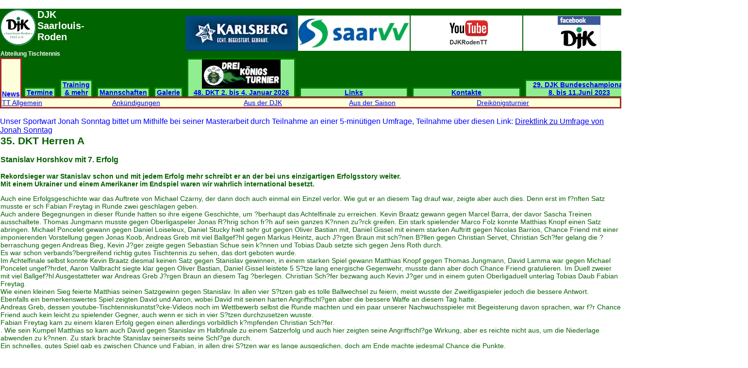

--- FILE ---
content_type: text/html; charset=ISO-8859-1
request_url: http://www.djkroden.de/new.php?id=3770&kategorie=dkt
body_size: 3258
content:
﻿<html dir=ltr>
<head>
<title>DJK Saarlouis-Roden Abt. Tischtennis | www.djkroden.de</title>
<meta name="robots" content="index">
<meta http-equiv="content-type" content="text/html; charset=ISO-8859-1">
<meta name="keywords" content="DJK, Saarlouis, Roden, Tischtennis, Sport, Spass, Fun, DKT, Dreikönigsturnier, Bitburgercup, Turnier, STTB, cool, Mannschaft, Freunde, Gemeinschaft, Ball, Platte, Schnelligkeit">
<meta name="description" content="DJK Saarlouis-Roden Abteilung Tischtennis">
<meta name="language" content="deutsch, de">
<meta charset="ISO-8859-1">
<link rel="stylesheet" type="text/css" href="./djk.css">
</head>
<body bgcolor="white" text="#056000">
<a name="top"></a>
<table cellspacing="0" width="100%">
<tbody><tr>
<th colspan=3 class="title">
<img src="./djklogoappklein.jpg" align="left">
<div style="text-align:left; font-size:20; color:white;">DJK Saarlouis-Roden</div><br>
<div style="text-align:left; font-size:12; color:white;">Abteilung Tischtennis</div>
<th colspan=1 class="title"><a target="_blank" href="http://djkroden.de/"><img src="./farbe.jpg"></a></th>
<th colspan=1 class="title"></th>
<th colspan=1 class="title"><a target="_blank" href="https://karlsberg.de/"><img src="./karlsberglogo.jpg"></a></th>
<th colspan=1 class="title"><a target="_blank" href="http://www.saarvv.de/"><img src="./saarvv.jpg"></a></th>
<th colspan=1 class="title"><a target="_blank" href="https://www.youtube.com/channel/UCNA8fOXwoqXLkhmNkm7G5BA/videos"><img src="./youtubelogo.jpg"></a></th>
<th colspan=1 class="title"><a target="_blank" href="https://www.facebook.com/pages/DJK-Saarlouis-Roden-Abt-Tischtennis/100739790015355"><img src="./djkfacebook.jpg"></a></th>
<th colspan=1 class="title"><a target="_blank" href="https://www.instagram.com/djk_saarlouisroden_tt/?igshid=YmMyMTA2M2Y="><img src="./djkinstagram.jpg"></a></th>
</tr>
<tr valign='bottom'>
<th class='aktives_tab'><div class='aktives_tab'>﻿<a href="new.php">News</a>
</div></th>
<th class='inaktives_tab'><div class='inaktives_tab'><a href="termin.php">Termine</a>
</div></th>

<th class='inaktives_tab'><div class='inaktives_tab'><a href="./trainieren.php">Training &amp; mehr</a>
</div></th>
<th class='inaktives_tab'><div class='inaktives_tab'><a href="./teams2.php">Mannschaften</a>
</div></th>

<th class='inaktives_tab'><div class='inaktives_tab'><a href="./galerie45.php">Galerie</a>
</div></th>





<th class='inaktives_tab'><div class='inaktives_tab'><a href="dkt-infos.php"><img src="./dktlogo2023a.jpg"><br>48. DKT 2. bis 4. Januar 2026</a>
</div></th>

<th class='inaktives_tab'><div class='inaktives_tab'><a href="./verweise.php">Links</a>
</div></th>
<th class='inaktives_tab'><div class='inaktives_tab'><a href="./kontakte.php">Kontakte</a>
</div></th>
<th class='inaktives_tab'><div class='inaktives_tab'><a href="./djkttbundeschampionat23.php">29. DJK Bundeschampionat<br> 8. bis 11.Juni 2023</a>
</div></th>



<th class='inaktives_tab'><div class='inaktives_tab'> <a href='./djk100jahre.php'><img src="./djk100/100JahreDJKlogo_klein.jpg"></a>
 </div></th>








</tr>
</table>
<table width=100% cellspacing=0 class='submenu'>
<tr><td><a href='./new.php?kategorie=allgemein'>TT Allgemein</a></td><td><a href='./new.php?kategorie=ankuendigungen'>Ankündigungen</a></td><td><a href='./new.php?kategorie=djk'>Aus der DJK</a></td><td><a href='./new.php?kategorie=saison'>Aus der Saison</a></td><td><a href='./new.php?kategorie=dkt'>Dreikönigsturnier</a></td></tr></table>

<br><font color=blue>
Unser Sportwart Jonah Sonntag bittet um Mithilfe bei seiner Masterarbeit durch Teilnahme an einer 5-minütigen Umfrage, Teilnahme über diesen Link: <a target="_blank" href="https://sosci.rlp.net/JoSoMA/"> Direktlink zu Umfrage von Jonah Sonntag</a></font><br>
<table width=100% cellspacing=0 >
<tr>
<td colspan=6> 
<div align=left><h2>35. DKT Herren A</h2>
<p><b>
<h3> Stanislav Horshkov mit 7. Erfolg </h3>

Rekordsieger war Stanislav schon und mit jedem Erfolg mehr
schreibt er an der bei uns einzigartigen Erfolgsstory
weiter. <br>
Mit einem Ukrainer und einem Amerikaner im Endspiel waren
wir wahrlich international besetzt. <p></b><p>
Auch eine Erfolgsgeschichte war das Auftrete von Michael
Czarny, der dann doch auch einmal ein Einzel verlor. Wie gut
er an diesem Tag drauf war, zeigte aber auch dies. Denn erst
im f?nften Satz musste er sch Fabian Freytag in Runde zwei
geschlagen geben. <br>
Auch andere Begegnungen in dieser Runde hatten so ihre
eigene Geschichte, um ?berhaupt das  Achtelfinale zu
erreichen.  
Kevin Braatz gewann gegen Marcel Barra, der davor Sascha
Treinen ausschaltete. Thomas Jungmann musste gegen
Oberligaspeler Jonas R?hrig schon fr?h auf sein ganzes
K?nnen zu?rck greifen. Ein stark spielender Marco Folz
konnte Matthias Knopf einen Satz abringen. Michael Poncelet
gewann gegen Daniel Loiseleux, Daniel Stucky hielt sehr gut
gegen Oliver Bastian mit, Daniel Gissel mit einem starken
Auftritt gegen Nicolas Barrios, Chance Friend mit einer
imponierenden Vorstellung gegen Jonas Koob, Andreas Greb mit
viel Ballgef?hl gegen Markus Heintz, auch J?rgen Braun mit
sch?nen B?llen gegen Christian Servet, Christian Sch?fer
gelang die ?berraschung gegen Andreas Bieg, Kevin J?ger
zeigte gegen Sebastian Schue sein k?nnen und Tobias Daub
setzte sich gegen Jens Roth durch. <br>
Es war schon verbands?bergreifend richtig gutes Tischtennis
zu sehen, das dort geboten wurde. <br>
Im Achtelfinale selbst konnte Kevin Braatz diesmal keinen
Satz gegen Stanislav gewinnen, in einem starken Spiel gewann
Matthias Knopf gegen Thomas Jungmann, David Lamma war gegen
Michael Poncelet ungef?hrdet, Aaron Vallbracht siegte klar
gegen Oliver Bastian, Daniel Gissel leistete 5 S?tze lang
energische Gegenwehr, musste dann aber doch Chance Friend
gratulieren. Im Duell zweier mit viel Ballgef?hl
Ausgestatteter war Andreas Greb J?rgen Braun an diesem Tag
?berlegen. Christian Sch?fer bezwang auch Kevin J?ger und in
einem guten Oberligaduell unterlag Tobias Daub Fabian
Freytag. <br>
Wie einen kleinen Sieg feierte Matthias seinen Satzgewinn
gegen Stanislav. In allen vier S?tzen gab es tolle
Ballwechsel zu feiern, meist wusste der Zweitligaspieler
jedoch die bessere Antwort. <br>
Ebenfalls ein bemerkenswertes Spiel zeigten David und Aaron,
wobei David mit seinen harten Angriffschl?gen aber die
bessere Waffe an diesem Tag hatte. <br>
Andreas Greb, dessen youtube-Tischtenniskunstst?cke-Videos
noch im Wettbewerb selbst die Runde machten und ein paar
unserer Nachwuchsspieler mit Begeisterung davon sprachen,
war f?r Chance Friend auch kein leicht zu spielender Gegner,
auch wenn er sich in vier S?tzen durchzusetzen wusste. <br>
Fabian Freytag kam zu einem klaren Erfolg gegen einen
allerdings vorbildlich k?mpfenden Christian Sch?fer. <br>. 
Wie sein Kumpel Matthias so kam auch David gegen Stanislav
im Halbfinale zu einem Satzerfolg und auch hier zeigten
seine Angriffschl?ge Wirkung, aber es reichte nicht aus, um
die Niederlage abwenden zu k?nnen. Zu stark brachte
Stanislav seinerseits seine Schl?ge durch. <br>
Ein schnelles, gutes Spiel gab es zwischen Chance und
Fabian, in allen drei S?tzen war es lange ausgeglichen, doch
am Ende machte jedesmal Chance die Punkte. <br>
 Im Finale merkte man, dass beide Trainingspartner sich gut
kannten und so konnte Stanislav kaum mit seinen Aufschl?gen
punkten. Doch da hat er ja noch einiges mehr zu bieten und
war am Ende in drei S?tzen zum siebten Mal erfolgreich. Wir
verneigen uns. <p>

1. Stanislav Horschkov (1. FSV Mainz 05) <br>
2. Chance Friend (TTC Kerpen Illingen) <br>
3. David Lamma (DJK Heusweiler) <br>
3. Fabian Freytag (TTC Wehrden) <p>
<br>
<a href="./new.php?id=back&kategorie=dkt"><font color="darkgreen" size="-1"> zur&uuml;ck</a></div><div></div>

	</td>
</tr>
</table>
